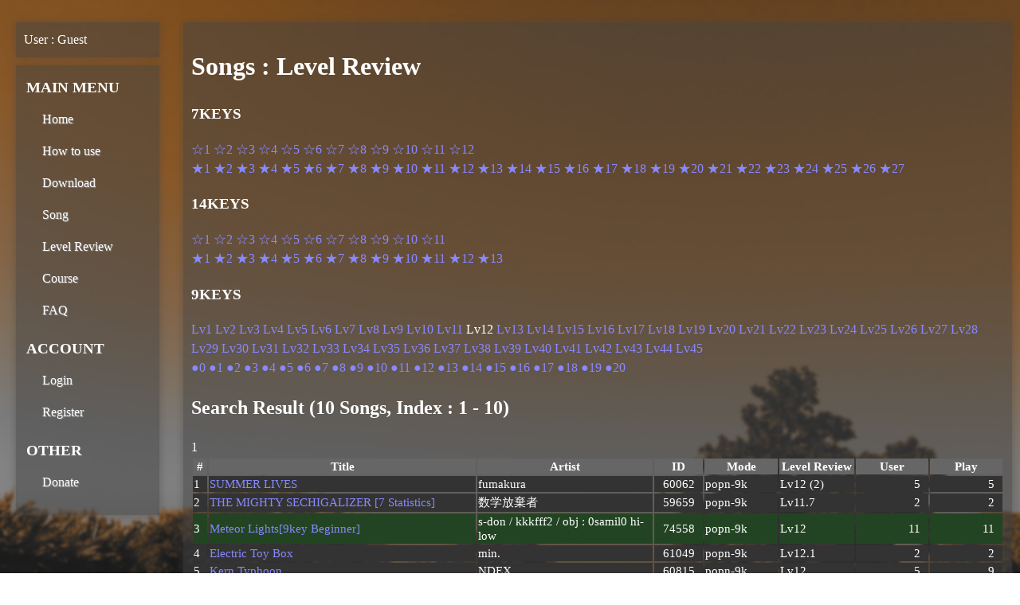

--- FILE ---
content_type: text/html; charset=UTF-8
request_url: https://mocha-repository.info/songs2.php?title=&artist=&sort=0&order=0&mode=popn-9k&rlevel=12&page=0
body_size: 2364
content:
<html lang="ja">
<head>
<title>Mocha-Repository : Songs Level Review</title>
<meta charset ="UTF-8">
<meta http-equiv="Content-Script-Type" content="text/javascript" />
<meta http-equiv="Content-Style-Type" content="text/css" />
<meta http-equiv="Content-Type" content="text/html; charset=utf-8" />
<meta name="keywords" content="mocha,bms.beatoraja,ir" />
<meta name="description" content="Mocha-Repository" />
<link href="style.css" rel="stylesheet" type="text/css" media="screen,print" />
</head>
<body>
<div id="container">
<div id="left">
<div id="user">
User : Guest</div>
<div id="menu">
<h5>MAIN MENU</h5>
<ul>
<li><a href="index.php">Home</a></li>
<li><a href="howtouse.php">How to use</a></li>
<li><a href="download.php">Download</a></li>
<li><a href="songs.php?url=1">Song</a></li>
<li><a href="songs2.php">Level Review</a></li>
<li><a href="courses.php">Course</a></li>
<li><a href="faq.php">FAQ</a></li>
</ul>
<h5>ACCOUNT</h5>
<ul>
<li><a href="login.php">Login</a></li>
<li><a href="register.php">Register</a></li>
</ul>
<h5>OTHER</h5>
<ul>
<li><a href="donate.php">Donate</a></li>
</ul>
</div>
</div>
<div id="main">
<h1>Songs : Level Review</h1>

<h3>7KEYS</h3><a href='songs2.php?title=&artist=&sort=0&order=0&mode=beat-7k&rlevel=1&page=0'>☆1</a> <a href='songs2.php?title=&artist=&sort=0&order=0&mode=beat-7k&rlevel=2&page=0'>☆2</a> <a href='songs2.php?title=&artist=&sort=0&order=0&mode=beat-7k&rlevel=3&page=0'>☆3</a> <a href='songs2.php?title=&artist=&sort=0&order=0&mode=beat-7k&rlevel=4&page=0'>☆4</a> <a href='songs2.php?title=&artist=&sort=0&order=0&mode=beat-7k&rlevel=5&page=0'>☆5</a> <a href='songs2.php?title=&artist=&sort=0&order=0&mode=beat-7k&rlevel=6&page=0'>☆6</a> <a href='songs2.php?title=&artist=&sort=0&order=0&mode=beat-7k&rlevel=7&page=0'>☆7</a> <a href='songs2.php?title=&artist=&sort=0&order=0&mode=beat-7k&rlevel=8&page=0'>☆8</a> <a href='songs2.php?title=&artist=&sort=0&order=0&mode=beat-7k&rlevel=9&page=0'>☆9</a> <a href='songs2.php?title=&artist=&sort=0&order=0&mode=beat-7k&rlevel=10&page=0'>☆10</a> <a href='songs2.php?title=&artist=&sort=0&order=0&mode=beat-7k&rlevel=11&page=0'>☆11</a> <a href='songs2.php?title=&artist=&sort=0&order=0&mode=beat-7k&rlevel=12&page=0'>☆12</a> <br /><a href='songs2.php?title=&artist=&sort=0&order=0&mode=beat-7k&rlevel=13&page=0'>★1</a> <a href='songs2.php?title=&artist=&sort=0&order=0&mode=beat-7k&rlevel=14&page=0'>★2</a> <a href='songs2.php?title=&artist=&sort=0&order=0&mode=beat-7k&rlevel=15&page=0'>★3</a> <a href='songs2.php?title=&artist=&sort=0&order=0&mode=beat-7k&rlevel=16&page=0'>★4</a> <a href='songs2.php?title=&artist=&sort=0&order=0&mode=beat-7k&rlevel=17&page=0'>★5</a> <a href='songs2.php?title=&artist=&sort=0&order=0&mode=beat-7k&rlevel=18&page=0'>★6</a> <a href='songs2.php?title=&artist=&sort=0&order=0&mode=beat-7k&rlevel=19&page=0'>★7</a> <a href='songs2.php?title=&artist=&sort=0&order=0&mode=beat-7k&rlevel=20&page=0'>★8</a> <a href='songs2.php?title=&artist=&sort=0&order=0&mode=beat-7k&rlevel=21&page=0'>★9</a> <a href='songs2.php?title=&artist=&sort=0&order=0&mode=beat-7k&rlevel=22&page=0'>★10</a> <a href='songs2.php?title=&artist=&sort=0&order=0&mode=beat-7k&rlevel=23&page=0'>★11</a> <a href='songs2.php?title=&artist=&sort=0&order=0&mode=beat-7k&rlevel=24&page=0'>★12</a> <a href='songs2.php?title=&artist=&sort=0&order=0&mode=beat-7k&rlevel=25&page=0'>★13</a> <a href='songs2.php?title=&artist=&sort=0&order=0&mode=beat-7k&rlevel=26&page=0'>★14</a> <a href='songs2.php?title=&artist=&sort=0&order=0&mode=beat-7k&rlevel=27&page=0'>★15</a> <a href='songs2.php?title=&artist=&sort=0&order=0&mode=beat-7k&rlevel=28&page=0'>★16</a> <a href='songs2.php?title=&artist=&sort=0&order=0&mode=beat-7k&rlevel=29&page=0'>★17</a> <a href='songs2.php?title=&artist=&sort=0&order=0&mode=beat-7k&rlevel=30&page=0'>★18</a> <a href='songs2.php?title=&artist=&sort=0&order=0&mode=beat-7k&rlevel=31&page=0'>★19</a> <a href='songs2.php?title=&artist=&sort=0&order=0&mode=beat-7k&rlevel=32&page=0'>★20</a> <a href='songs2.php?title=&artist=&sort=0&order=0&mode=beat-7k&rlevel=33&page=0'>★21</a> <a href='songs2.php?title=&artist=&sort=0&order=0&mode=beat-7k&rlevel=34&page=0'>★22</a> <a href='songs2.php?title=&artist=&sort=0&order=0&mode=beat-7k&rlevel=35&page=0'>★23</a> <a href='songs2.php?title=&artist=&sort=0&order=0&mode=beat-7k&rlevel=36&page=0'>★24</a> <a href='songs2.php?title=&artist=&sort=0&order=0&mode=beat-7k&rlevel=37&page=0'>★25</a> <a href='songs2.php?title=&artist=&sort=0&order=0&mode=beat-7k&rlevel=38&page=0'>★26</a> <a href='songs2.php?title=&artist=&sort=0&order=0&mode=beat-7k&rlevel=39&page=0'>★27</a> <h3>14KEYS</h3><a href='songs2.php?title=&artist=&sort=0&order=0&mode=beat-14k&rlevel=1&page=0'>☆1</a> <a href='songs2.php?title=&artist=&sort=0&order=0&mode=beat-14k&rlevel=2&page=0'>☆2</a> <a href='songs2.php?title=&artist=&sort=0&order=0&mode=beat-14k&rlevel=3&page=0'>☆3</a> <a href='songs2.php?title=&artist=&sort=0&order=0&mode=beat-14k&rlevel=4&page=0'>☆4</a> <a href='songs2.php?title=&artist=&sort=0&order=0&mode=beat-14k&rlevel=5&page=0'>☆5</a> <a href='songs2.php?title=&artist=&sort=0&order=0&mode=beat-14k&rlevel=6&page=0'>☆6</a> <a href='songs2.php?title=&artist=&sort=0&order=0&mode=beat-14k&rlevel=7&page=0'>☆7</a> <a href='songs2.php?title=&artist=&sort=0&order=0&mode=beat-14k&rlevel=8&page=0'>☆8</a> <a href='songs2.php?title=&artist=&sort=0&order=0&mode=beat-14k&rlevel=9&page=0'>☆9</a> <a href='songs2.php?title=&artist=&sort=0&order=0&mode=beat-14k&rlevel=10&page=0'>☆10</a> <a href='songs2.php?title=&artist=&sort=0&order=0&mode=beat-14k&rlevel=11&page=0'>☆11</a> <br /><a href='songs2.php?title=&artist=&sort=0&order=0&mode=beat-14k&rlevel=12&page=0'>★1</a> <a href='songs2.php?title=&artist=&sort=0&order=0&mode=beat-14k&rlevel=13&page=0'>★2</a> <a href='songs2.php?title=&artist=&sort=0&order=0&mode=beat-14k&rlevel=14&page=0'>★3</a> <a href='songs2.php?title=&artist=&sort=0&order=0&mode=beat-14k&rlevel=15&page=0'>★4</a> <a href='songs2.php?title=&artist=&sort=0&order=0&mode=beat-14k&rlevel=16&page=0'>★5</a> <a href='songs2.php?title=&artist=&sort=0&order=0&mode=beat-14k&rlevel=17&page=0'>★6</a> <a href='songs2.php?title=&artist=&sort=0&order=0&mode=beat-14k&rlevel=18&page=0'>★7</a> <a href='songs2.php?title=&artist=&sort=0&order=0&mode=beat-14k&rlevel=19&page=0'>★8</a> <a href='songs2.php?title=&artist=&sort=0&order=0&mode=beat-14k&rlevel=20&page=0'>★9</a> <a href='songs2.php?title=&artist=&sort=0&order=0&mode=beat-14k&rlevel=21&page=0'>★10</a> <a href='songs2.php?title=&artist=&sort=0&order=0&mode=beat-14k&rlevel=22&page=0'>★11</a> <a href='songs2.php?title=&artist=&sort=0&order=0&mode=beat-14k&rlevel=23&page=0'>★12</a> <a href='songs2.php?title=&artist=&sort=0&order=0&mode=beat-14k&rlevel=24&page=0'>★13</a> <h3>9KEYS</h3><a href='songs2.php?title=&artist=&sort=0&order=0&mode=popn-9k&rlevel=1&page=0'>Lv1</a> <a href='songs2.php?title=&artist=&sort=0&order=0&mode=popn-9k&rlevel=2&page=0'>Lv2</a> <a href='songs2.php?title=&artist=&sort=0&order=0&mode=popn-9k&rlevel=3&page=0'>Lv3</a> <a href='songs2.php?title=&artist=&sort=0&order=0&mode=popn-9k&rlevel=4&page=0'>Lv4</a> <a href='songs2.php?title=&artist=&sort=0&order=0&mode=popn-9k&rlevel=5&page=0'>Lv5</a> <a href='songs2.php?title=&artist=&sort=0&order=0&mode=popn-9k&rlevel=6&page=0'>Lv6</a> <a href='songs2.php?title=&artist=&sort=0&order=0&mode=popn-9k&rlevel=7&page=0'>Lv7</a> <a href='songs2.php?title=&artist=&sort=0&order=0&mode=popn-9k&rlevel=8&page=0'>Lv8</a> <a href='songs2.php?title=&artist=&sort=0&order=0&mode=popn-9k&rlevel=9&page=0'>Lv9</a> <a href='songs2.php?title=&artist=&sort=0&order=0&mode=popn-9k&rlevel=10&page=0'>Lv10</a> <a href='songs2.php?title=&artist=&sort=0&order=0&mode=popn-9k&rlevel=11&page=0'>Lv11</a> Lv12 <a href='songs2.php?title=&artist=&sort=0&order=0&mode=popn-9k&rlevel=13&page=0'>Lv13</a> <a href='songs2.php?title=&artist=&sort=0&order=0&mode=popn-9k&rlevel=14&page=0'>Lv14</a> <a href='songs2.php?title=&artist=&sort=0&order=0&mode=popn-9k&rlevel=15&page=0'>Lv15</a> <a href='songs2.php?title=&artist=&sort=0&order=0&mode=popn-9k&rlevel=16&page=0'>Lv16</a> <a href='songs2.php?title=&artist=&sort=0&order=0&mode=popn-9k&rlevel=17&page=0'>Lv17</a> <a href='songs2.php?title=&artist=&sort=0&order=0&mode=popn-9k&rlevel=18&page=0'>Lv18</a> <a href='songs2.php?title=&artist=&sort=0&order=0&mode=popn-9k&rlevel=19&page=0'>Lv19</a> <a href='songs2.php?title=&artist=&sort=0&order=0&mode=popn-9k&rlevel=20&page=0'>Lv20</a> <a href='songs2.php?title=&artist=&sort=0&order=0&mode=popn-9k&rlevel=21&page=0'>Lv21</a> <a href='songs2.php?title=&artist=&sort=0&order=0&mode=popn-9k&rlevel=22&page=0'>Lv22</a> <a href='songs2.php?title=&artist=&sort=0&order=0&mode=popn-9k&rlevel=23&page=0'>Lv23</a> <a href='songs2.php?title=&artist=&sort=0&order=0&mode=popn-9k&rlevel=24&page=0'>Lv24</a> <a href='songs2.php?title=&artist=&sort=0&order=0&mode=popn-9k&rlevel=25&page=0'>Lv25</a> <a href='songs2.php?title=&artist=&sort=0&order=0&mode=popn-9k&rlevel=26&page=0'>Lv26</a> <a href='songs2.php?title=&artist=&sort=0&order=0&mode=popn-9k&rlevel=27&page=0'>Lv27</a> <a href='songs2.php?title=&artist=&sort=0&order=0&mode=popn-9k&rlevel=28&page=0'>Lv28</a> <a href='songs2.php?title=&artist=&sort=0&order=0&mode=popn-9k&rlevel=29&page=0'>Lv29</a> <a href='songs2.php?title=&artist=&sort=0&order=0&mode=popn-9k&rlevel=30&page=0'>Lv30</a> <a href='songs2.php?title=&artist=&sort=0&order=0&mode=popn-9k&rlevel=31&page=0'>Lv31</a> <a href='songs2.php?title=&artist=&sort=0&order=0&mode=popn-9k&rlevel=32&page=0'>Lv32</a> <a href='songs2.php?title=&artist=&sort=0&order=0&mode=popn-9k&rlevel=33&page=0'>Lv33</a> <a href='songs2.php?title=&artist=&sort=0&order=0&mode=popn-9k&rlevel=34&page=0'>Lv34</a> <a href='songs2.php?title=&artist=&sort=0&order=0&mode=popn-9k&rlevel=35&page=0'>Lv35</a> <a href='songs2.php?title=&artist=&sort=0&order=0&mode=popn-9k&rlevel=36&page=0'>Lv36</a> <a href='songs2.php?title=&artist=&sort=0&order=0&mode=popn-9k&rlevel=37&page=0'>Lv37</a> <a href='songs2.php?title=&artist=&sort=0&order=0&mode=popn-9k&rlevel=38&page=0'>Lv38</a> <a href='songs2.php?title=&artist=&sort=0&order=0&mode=popn-9k&rlevel=39&page=0'>Lv39</a> <a href='songs2.php?title=&artist=&sort=0&order=0&mode=popn-9k&rlevel=40&page=0'>Lv40</a> <a href='songs2.php?title=&artist=&sort=0&order=0&mode=popn-9k&rlevel=41&page=0'>Lv41</a> <a href='songs2.php?title=&artist=&sort=0&order=0&mode=popn-9k&rlevel=42&page=0'>Lv42</a> <a href='songs2.php?title=&artist=&sort=0&order=0&mode=popn-9k&rlevel=43&page=0'>Lv43</a> <a href='songs2.php?title=&artist=&sort=0&order=0&mode=popn-9k&rlevel=44&page=0'>Lv44</a> <a href='songs2.php?title=&artist=&sort=0&order=0&mode=popn-9k&rlevel=45&page=0'>Lv45</a> <br /><a href='songs2.php?title=&artist=&sort=0&order=0&mode=popn-9k&rlevel=46&page=0'>●0</a> <a href='songs2.php?title=&artist=&sort=0&order=0&mode=popn-9k&rlevel=47&page=0'>●1</a> <a href='songs2.php?title=&artist=&sort=0&order=0&mode=popn-9k&rlevel=48&page=0'>●2</a> <a href='songs2.php?title=&artist=&sort=0&order=0&mode=popn-9k&rlevel=49&page=0'>●3</a> <a href='songs2.php?title=&artist=&sort=0&order=0&mode=popn-9k&rlevel=50&page=0'>●4</a> <a href='songs2.php?title=&artist=&sort=0&order=0&mode=popn-9k&rlevel=51&page=0'>●5</a> <a href='songs2.php?title=&artist=&sort=0&order=0&mode=popn-9k&rlevel=52&page=0'>●6</a> <a href='songs2.php?title=&artist=&sort=0&order=0&mode=popn-9k&rlevel=53&page=0'>●7</a> <a href='songs2.php?title=&artist=&sort=0&order=0&mode=popn-9k&rlevel=54&page=0'>●8</a> <a href='songs2.php?title=&artist=&sort=0&order=0&mode=popn-9k&rlevel=55&page=0'>●9</a> <a href='songs2.php?title=&artist=&sort=0&order=0&mode=popn-9k&rlevel=56&page=0'>●10</a> <a href='songs2.php?title=&artist=&sort=0&order=0&mode=popn-9k&rlevel=57&page=0'>●11</a> <a href='songs2.php?title=&artist=&sort=0&order=0&mode=popn-9k&rlevel=58&page=0'>●12</a> <a href='songs2.php?title=&artist=&sort=0&order=0&mode=popn-9k&rlevel=59&page=0'>●13</a> <a href='songs2.php?title=&artist=&sort=0&order=0&mode=popn-9k&rlevel=60&page=0'>●14</a> <a href='songs2.php?title=&artist=&sort=0&order=0&mode=popn-9k&rlevel=61&page=0'>●15</a> <a href='songs2.php?title=&artist=&sort=0&order=0&mode=popn-9k&rlevel=62&page=0'>●16</a> <a href='songs2.php?title=&artist=&sort=0&order=0&mode=popn-9k&rlevel=63&page=0'>●17</a> <a href='songs2.php?title=&artist=&sort=0&order=0&mode=popn-9k&rlevel=64&page=0'>●18</a> <a href='songs2.php?title=&artist=&sort=0&order=0&mode=popn-9k&rlevel=65&page=0'>●19</a> <a href='songs2.php?title=&artist=&sort=0&order=0&mode=popn-9k&rlevel=66&page=0'>●20</a> <h2>Search Result (10 Songs, Index : 1 - 10)</h2>1 <table class='ranking'><tr height='20' class='ranking_header'><th>#</th><th width='350px'>Title</th><th width='250px'>Artist</th><th width='60px'>ID</th><th width='100px'>Mode</th><th width='100px'>Level Review</th><th width='100px'>User</th><th width='100px'>Play</th></tr><tr height='20' style='color:white;background-color:#333333'><td>1</td><td class='title'><a href='song.php?sha256=bb55ee20403cdb1e79e44505b610490fc05bd0687b6651d22cd267070f11f8a0'>SUMMER LIVES</a></td><td>fumakura</td><td class='score'>60062</td><td>popn-9k</td><td>Lv12 (2)</td><td class='score'>5</td><td class='score'>5</td></tr><tr height='20' style='color:white;background-color:#333333'><td>2</td><td class='title'><a href='song.php?sha256=c403038e67a82bde89bf8d2e6be86de7bbae86d835287aa7f2d7d4ff1cf80dca'>THE MIGHTY SECHIGALIZER [7 Statistics]</a></td><td>数学放棄者</td><td class='score'>59659</td><td>popn-9k</td><td>Lv11.7</td><td class='score'>2</td><td class='score'>2</td></tr><tr height='20' style='color:white;background-color:#224422'><td>3</td><td class='title'><a href='song.php?sha256=1d88805b93c32334c44a0601c9ae97d310c85928552f9fbdd8bca7f9aab82634'>Meteor Lights[9key Beginner]</a></td><td>s-don / kkkfff2 / obj : 0samil0 hi-low</td><td class='score'>74558</td><td>popn-9k</td><td>Lv12</td><td class='score'>11</td><td class='score'>11</td></tr><tr height='20' style='color:white;background-color:#333333'><td>4</td><td class='title'><a href='song.php?sha256=4f6e50b2650bd3e8791fa6a64a25e1ea566afee44a9911520989ee579bf70740'>Electric Toy Box</a></td><td>min.</td><td class='score'>61049</td><td>popn-9k</td><td>Lv12.1</td><td class='score'>2</td><td class='score'>2</td></tr><tr height='20' style='color:white;background-color:#333333'><td>5</td><td class='title'><a href='song.php?sha256=fdefbf937b83f073a2f0301e84404e35564293c9db45fde202249a0e765c1c3a'>Kern Typhoon</a></td><td>NDEX</td><td class='score'>60815</td><td>popn-9k</td><td>Lv12</td><td class='score'>5</td><td class='score'>9</td></tr><tr height='20' style='color:white;background-color:#333333'><td>6</td><td class='title'><a href='song.php?sha256=5359900c338551254dc579248c9e17c39b2382d5280a2e179817585b07363bf3'>Decompile [Another]</a></td><td>ene</td><td class='score'>60818</td><td>popn-9k</td><td>Lv12.3</td><td class='score'>2</td><td class='score'>2</td></tr><tr height='20' style='color:white;background-color:#224422'><td>7</td><td class='title'><a href='song.php?sha256=572900d9eaf3d5fabba2ab73033859e8524e3400de53d2b7ea0656e8fa237a7e'>そらのオキアミ</a></td><td>十姉妹直日子 object by 十姉妹直日子</td><td class='score'>49812</td><td>popn-9k</td><td>Lv12</td><td class='score'>7</td><td class='score'>9</td></tr><tr height='20' style='color:white;background-color:#333333'><td>8</td><td class='title'><a href='song.php?sha256=21dae8b941cbb6e87e3f16d3c93084571fe0f7c0e1ad9662acb2c0b3f00f555b'>古代の風に沈む城[7key_another]</a></td><td>gransear</td><td class='score'>58806</td><td>popn-9k</td><td>Lv11.7</td><td class='score'>6</td><td class='score'>18</td></tr><tr height='20' style='color:white;background-color:#224422'><td>9</td><td class='title'><a href='song.php?sha256=e8b0021da12a1d47ee75c3eb39c4383f3b4344a570c20c86e5436cdc4ea38f11'>Space light [7keys_Another]</a></td><td>fkRadish</td><td class='score'>58807</td><td>popn-9k</td><td>Lv12</td><td class='score'>4</td><td class='score'>4</td></tr><tr height='20' style='color:white;background-color:#333333'><td>10</td><td class='title'><a href='song.php?sha256=1438a7a48c623295c04b38c585f9c8255c3feeef53c0e73effa5deb3621a8da5'>SavageStriker[HYPER]</a></td><td>去.勢.</td><td class='score'>60614</td><td>popn-9k</td><td>Lv12.3</td><td class='score'>3</td><td class='score'>3</td></tr></table>1 
</div>
<div style="clear: both"></div>
</div>
</body>
</html>
